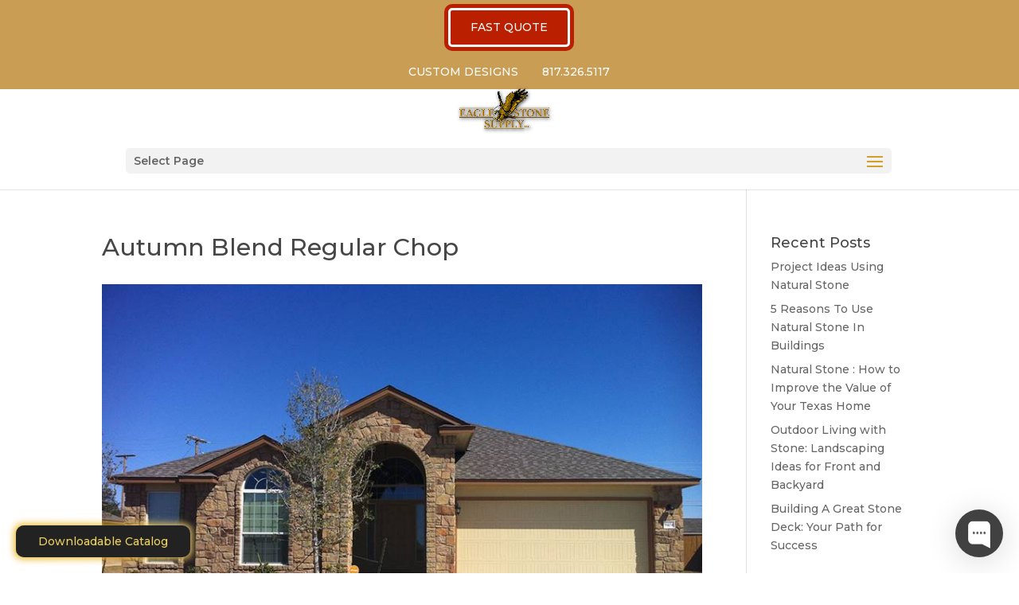

--- FILE ---
content_type: text/html; charset=UTF-8
request_url: https://eaglestonesupply.com/project/entrances/autumn-blend-regular-chop-800x534/
body_size: 10560
content:
<!DOCTYPE html> <!--[if IE 6]><html id="ie6" lang="en"> <![endif]--> <!--[if IE 7]><html id="ie7" lang="en"> <![endif]--> <!--[if IE 8]><html id="ie8" lang="en"> <![endif]--> <!--[if !(IE 6) | !(IE 7) | !(IE 8)  ]><!--><html lang="en"> <!--<![endif]--><head><meta charset="UTF-8" /><meta http-equiv="X-UA-Compatible" content="IE=edge"><link rel="pingback" href="https://eaglestonesupply.com/xmlrpc.php" /> <!--[if lt IE 9]> <script src="https://eaglestonesupply.com/wp-content/themes/Divi/js/html5.js" type="text/javascript"></script> <![endif]--> <script defer src="[data-uri]"></script> <meta name='robots' content='index, follow, max-image-preview:large, max-snippet:-1, max-video-preview:-1' /><link media="all" href="https://eaglestonesupply.com/wp-content/cache/autoptimize/css/autoptimize_4d27a0a42f8a74193fe96f2116b90498.css" rel="stylesheet"><style media="screen">.is-menu path.search-icon-path{fill:#848484}body .popup-search-close:after,body .search-close:after{border-color:#848484}body .popup-search-close:before,body .search-close:before{border-color:#848484}</style><title>Autumn Blend Regular Chop - Eagle Stone Supply</title><link rel="canonical" href="https://eaglestonesupply.com/project/entrances/autumn-blend-regular-chop-800x534/" /><meta property="og:locale" content="en_US" /><meta property="og:type" content="article" /><meta property="og:title" content="Autumn Blend Regular Chop - Eagle Stone Supply" /><meta property="og:url" content="https://eaglestonesupply.com/project/entrances/autumn-blend-regular-chop-800x534/" /><meta property="og:site_name" content="Eagle Stone Supply" /><meta property="article:publisher" content="https://www.facebook.com/eaglestonesupply" /><meta property="article:modified_time" content="2018-02-02T17:19:39+00:00" /><meta property="og:image" content="https://eaglestonesupply.com/project/entrances/autumn-blend-regular-chop-800x534" /><meta property="og:image:width" content="800" /><meta property="og:image:height" content="534" /><meta property="og:image:type" content="image/jpeg" /><meta name="twitter:card" content="summary_large_image" /> <script type="application/ld+json" class="yoast-schema-graph">{"@context":"https://schema.org","@graph":[{"@type":"WebPage","@id":"https://eaglestonesupply.com/project/entrances/autumn-blend-regular-chop-800x534/","url":"https://eaglestonesupply.com/project/entrances/autumn-blend-regular-chop-800x534/","name":"Autumn Blend Regular Chop - Eagle Stone Supply","isPartOf":{"@id":"https://eaglestonesupply.com/#website"},"primaryImageOfPage":{"@id":"https://eaglestonesupply.com/project/entrances/autumn-blend-regular-chop-800x534/#primaryimage"},"image":{"@id":"https://eaglestonesupply.com/project/entrances/autumn-blend-regular-chop-800x534/#primaryimage"},"thumbnailUrl":"https://eaglestonesupply.com/wp-content/uploads/2018/01/Autumn-Blend-Regular-Chop-800x534.jpg","datePublished":"2018-01-02T21:05:22+00:00","dateModified":"2018-02-02T17:19:39+00:00","breadcrumb":{"@id":"https://eaglestonesupply.com/project/entrances/autumn-blend-regular-chop-800x534/#breadcrumb"},"inLanguage":"en","potentialAction":[{"@type":"ReadAction","target":["https://eaglestonesupply.com/project/entrances/autumn-blend-regular-chop-800x534/"]}]},{"@type":"ImageObject","inLanguage":"en","@id":"https://eaglestonesupply.com/project/entrances/autumn-blend-regular-chop-800x534/#primaryimage","url":"https://eaglestonesupply.com/wp-content/uploads/2018/01/Autumn-Blend-Regular-Chop.jpg","contentUrl":"https://eaglestonesupply.com/wp-content/uploads/2018/01/Autumn-Blend-Regular-Chop.jpg","width":1000,"height":747,"caption":"Rio Bravo Tuscan Chop"},{"@type":"BreadcrumbList","@id":"https://eaglestonesupply.com/project/entrances/autumn-blend-regular-chop-800x534/#breadcrumb","itemListElement":[{"@type":"ListItem","position":1,"name":"Home","item":"https://eaglestonesupply.com/"},{"@type":"ListItem","position":2,"name":"Entrances","item":"https://eaglestonesupply.com/project/entrances/"},{"@type":"ListItem","position":3,"name":"Autumn Blend Regular Chop"}]},{"@type":"WebSite","@id":"https://eaglestonesupply.com/#website","url":"https://eaglestonesupply.com/","name":"Eagle Stone Supply","description":"","publisher":{"@id":"https://eaglestonesupply.com/#organization"},"potentialAction":[{"@type":"SearchAction","target":{"@type":"EntryPoint","urlTemplate":"https://eaglestonesupply.com/?s={search_term_string}"},"query-input":{"@type":"PropertyValueSpecification","valueRequired":true,"valueName":"search_term_string"}}],"inLanguage":"en"},{"@type":"Organization","@id":"https://eaglestonesupply.com/#organization","name":"Eagle Stone Supply","url":"https://eaglestonesupply.com/","logo":{"@type":"ImageObject","inLanguage":"en","@id":"https://eaglestonesupply.com/#/schema/logo/image/","url":"https://eaglestonesupply.com/wp-content/uploads/2018/10/eagle-stone-logo.png","contentUrl":"https://eaglestonesupply.com/wp-content/uploads/2018/10/eagle-stone-logo.png","width":430,"height":210,"caption":"Eagle Stone Supply"},"image":{"@id":"https://eaglestonesupply.com/#/schema/logo/image/"},"sameAs":["https://www.facebook.com/eaglestonesupply"]}]}</script> <link rel="alternate" type="application/rss+xml" title="Eagle Stone Supply &raquo; Feed" href="https://eaglestonesupply.com/feed/" /><link rel="alternate" type="application/rss+xml" title="Eagle Stone Supply &raquo; Comments Feed" href="https://eaglestonesupply.com/comments/feed/" /><link rel="alternate" type="application/rss+xml" title="Eagle Stone Supply &raquo; Autumn Blend Regular Chop Comments Feed" href="https://eaglestonesupply.com/project/entrances/autumn-blend-regular-chop-800x534/feed/" /><link rel="alternate" title="oEmbed (JSON)" type="application/json+oembed" href="https://eaglestonesupply.com/wp-json/oembed/1.0/embed?url=https%3A%2F%2Feaglestonesupply.com%2Fproject%2Fentrances%2Fautumn-blend-regular-chop-800x534%2F" /><link rel="alternate" title="oEmbed (XML)" type="text/xml+oembed" href="https://eaglestonesupply.com/wp-json/oembed/1.0/embed?url=https%3A%2F%2Feaglestonesupply.com%2Fproject%2Fentrances%2Fautumn-blend-regular-chop-800x534%2F&#038;format=xml" /><meta content="Divi Child v.3.0.88" name="generator"/> <script defer type="text/javascript" src="https://eaglestonesupply.com/wp-content/cache/autoptimize/js/autoptimize_single_bc5921334610c2b79f7d53ae10119260.js" id="wpac_time_js-js"></script> <script type="text/javascript" src="https://eaglestonesupply.com/wp-includes/js/jquery/jquery.min.js" id="jquery-core-js"></script> <script defer type="text/javascript" src="https://eaglestonesupply.com/wp-includes/js/jquery/jquery-migrate.min.js" id="jquery-migrate-js"></script> <script defer type="text/javascript" src="https://eaglestonesupply.com/wp-content/cache/autoptimize/js/autoptimize_single_cb27574a70a5c0c4551109eeff094028.js" id="wonderplugin-lightbox-script-js"></script> <link rel="https://api.w.org/" href="https://eaglestonesupply.com/wp-json/" /><link rel="alternate" title="JSON" type="application/json" href="https://eaglestonesupply.com/wp-json/wp/v2/media/7123" /><link rel="EditURI" type="application/rsd+xml" title="RSD" href="https://eaglestonesupply.com/xmlrpc.php?rsd" /> <script type="application/ld+json">{"@context":"https://schema.org","@type":"HomeAndConstructionBusiness","name":"Eagle Stone Supply LLC","url":"https://eaglestonesupply.com/","logo":"https://eaglestonesupply.com/path-to-logo.png","description":"North Texas leader in natural stone quarrying and supply—offering limestone, sandstone, Lueders, boulders, custom stone designs and masonry supplies.","foundingDate":"2008","telephone":"+1-817-326-5117","address":{"@type":"PostalAddress","streetAddress":"100 Industrial Ave.","addressLocality":"Granbury","addressRegion":"TX","postalCode":"76049","addressCountry":"US"},"geo":{"@type":"GeoCoordinates","latitude":32.436,"longitude":-97.792},"openingHoursSpecification":[{"@type":"OpeningHoursSpecification","dayOfWeek":["Monday","Tuesday","Wednesday","Thursday"],"opens":"07:00","closes":"17:30"},{"@type":"OpeningHoursSpecification","dayOfWeek":["Friday"],"opens":"07:00","closes":"17:00"},{"@type":"OpeningHoursSpecification","dayOfWeek":["Saturday"],"opens":"07:00","closes":"12:00"}],"hasOfferCatalog":{"@type":"OfferCatalog","name":"Natural Stone & Custom Designs","itemListElement":[{"@type":"OfferCatalog","name":"Natural Stone Products","itemListElement":[{"@type":"Product","name":"Limestone","aggregateRating":{"@type":"AggregateRating","ratingValue":"4.8","reviewCount":"22"}},{"@type":"Product","name":"Sandstone","aggregateRating":{"@type":"AggregateRating","ratingValue":"4.7","reviewCount":"18"}},{"@type":"Product","name":"Lueders","aggregateRating":{"@type":"AggregateRating","ratingValue":"4.9","reviewCount":"25"}},{"@type":"Product","name":"Beach Pebbles","aggregateRating":{"@type":"AggregateRating","ratingValue":"4.6","reviewCount":"12"}},{"@type":"Product","name":"Natural Boulders","aggregateRating":{"@type":"AggregateRating","ratingValue":"4.7","reviewCount":"15"}}]},{"@type":"OfferCatalog","name":"Custom Carved Designs & Masonry Supplies","itemListElement":[{"@type":"Product","name":"Wall Caps","aggregateRating":{"@type":"AggregateRating","ratingValue":"4.8","reviewCount":"10"}},{"@type":"Product","name":"Address Blocks","aggregateRating":{"@type":"AggregateRating","ratingValue":"4.9","reviewCount":"9"}},{"@type":"Product","name":"Columns & Balustrades","aggregateRating":{"@type":"AggregateRating","ratingValue":"4.8","reviewCount":"11"}},{"@type":"Product","name":"Patio Stones","aggregateRating":{"@type":"AggregateRating","ratingValue":"4.7","reviewCount":"14"}},{"@type":"Product","name":"Pool Copings","aggregateRating":{"@type":"AggregateRating","ratingValue":"4.8","reviewCount":"13"}}]}]},"areaServed":["Granbury, TX","Dallas, TX","Fort Worth, TX","Texas, US"],"sameAs":["https://www.facebook.com/eaglestonesupply","https://www.houzz.com/professionals/stone-pavers-and-concrete/eagle-stone-supply-llc-pfvwus-pf~1704160945"]}</script> <script type="text/javascript">(function(url){if(/(?:Chrome\/26\.0\.1410\.63 Safari\/537\.31|WordfenceTestMonBot)/.test(navigator.userAgent)){return;}
var addEvent=function(evt,handler){if(window.addEventListener){document.addEventListener(evt,handler,false);}else if(window.attachEvent){document.attachEvent('on'+evt,handler);}};var removeEvent=function(evt,handler){if(window.removeEventListener){document.removeEventListener(evt,handler,false);}else if(window.detachEvent){document.detachEvent('on'+evt,handler);}};var evts='contextmenu dblclick drag dragend dragenter dragleave dragover dragstart drop keydown keypress keyup mousedown mousemove mouseout mouseover mouseup mousewheel scroll'.split(' ');var logHuman=function(){if(window.wfLogHumanRan){return;}
window.wfLogHumanRan=true;var wfscr=document.createElement('script');wfscr.type='text/javascript';wfscr.async=true;wfscr.src=url+'&r='+Math.random();(document.getElementsByTagName('head')[0]||document.getElementsByTagName('body')[0]).appendChild(wfscr);for(var i=0;i<evts.length;i++){removeEvent(evts[i],logHuman);}};for(var i=0;i<evts.length;i++){addEvent(evts[i],logHuman);}})('//eaglestonesupply.com/?wordfence_lh=1&hid=7A2CB4122503417493E6B78C01525774');</script><meta name="ti-site-data" content="[base64]" /><link rel="llms-sitemap" href="https://eaglestonesupply.com/llms.txt" /><meta name="viewport" content="width=device-width, initial-scale=1.0, maximum-scale=1.0, user-scalable=0" /> <script defer src="[data-uri]"></script> <meta name="google-site-verification" content="jStyJd96RgAb9Hyg7D8nVubfUR4Hlwy7fLekT7wPCto"><link rel="icon" href="https://eaglestonesupply.com/wp-content/uploads/2023/09/cropped-01Asset-2Eaglestone-32x32.png" sizes="32x32" /><link rel="icon" href="https://eaglestonesupply.com/wp-content/uploads/2023/09/cropped-01Asset-2Eaglestone-192x192.png" sizes="192x192" /><link rel="apple-touch-icon" href="https://eaglestonesupply.com/wp-content/uploads/2023/09/cropped-01Asset-2Eaglestone-180x180.png" /><meta name="msapplication-TileImage" content="https://eaglestonesupply.com/wp-content/uploads/2023/09/cropped-01Asset-2Eaglestone-270x270.png" /><link rel='stylesheet' id='et-builder-googlefonts-css' href='https://fonts.googleapis.com/css?family=Montserrat:100,200,300,regular,500,600,700,800,900,100italic,200italic,300italic,italic,500italic,600italic,700italic,800italic,900italic&#038;subset=latin,latin-ext&#038;display=swap' type='text/css' media='all' /></head><body data-rsssl=1 class="attachment wp-singular attachment-template-default single single-attachment postid-7123 attachmentid-7123 attachment-jpeg wp-theme-Divi wp-child-theme-divi-child Divi et_pb_button_helper_class et_fullwidth_nav et_non_fixed_nav et_show_nav et_primary_nav_dropdown_animation_fade et_secondary_nav_dropdown_animation_fade et_header_style_split et_pb_footer_columns4 et_cover_background et_pb_gutter osx et_pb_gutters3 et_smooth_scroll et_right_sidebar et_divi_theme et-db"><div id="page-container"><header id="main-header" data-height-onload="35"><div class="topbar"><div class="container"><div class="topbar_left"><div class="menu-top-left-menu-container"><ul id="menu-top-left-menu" class="menu"><li id="menu-item-6804" class="menu-item menu-item-type-post_type menu-item-object-page menu-item-6804"><a href="https://eaglestonesupply.com/quote/">FAST QUOTE</a></li></ul></div></div><div class="topbar_right"><div class="menu-top-right-menu-container"><ul id="menu-top-right-menu" class="menu"><li id="menu-item-6805" class="menu-item menu-item-type-post_type menu-item-object-page menu-item-6805"><a href="https://eaglestonesupply.com/custom-designs/">CUSTOM DESIGNS</a></li><li id="menu-item-6359" class="menu-item menu-item-type-custom menu-item-object-custom menu-item-6359"><a href="tel:817-326-5117">817.326.5117</a></li></ul></div></div></div></div><div class="container clearfix et_menu_container"><div class="logo_container"> <span class="logo_helper"></span> <a href="https://eaglestonesupply.com/"> <img src="https://eaglestonesupply.com/wp-content/uploads/2018/10/eagle-stone-logo.png" alt="Eagle Stone Supply" id="logo" data-height-percentage="100" /> </a></div><div id="et-top-navigation" data-height="35" data-fixed-height="40"><nav id="top-menu-nav"><ul id="top-menu" class="nav"><li id="menu-item-6776" class="menu-item menu-item-type-post_type menu-item-object-page menu-item-has-children menu-item-6776"><a href="https://eaglestonesupply.com/stone-gallery/">STONE GALLERY</a><ul class="sub-menu"><li id="menu-item-6777" class="mot-sub-menu menu-item menu-item-type-post_type menu-item-object-page menu-item-has-children menu-item-6777"><a href="https://eaglestonesupply.com/stone-gallery/">STONE GALLERY</a><ul class="sub-menu"><li id="menu-item-10163" class="menu-item menu-item-type-post_type menu-item-object-page menu-item-10163"><a href="https://eaglestonesupply.com/types-of-stone/">Stone Types</a></li><li id="menu-item-8779" class="menu-item menu-item-type-post_type menu-item-object-project menu-item-8779"><a href="https://eaglestonesupply.com/project/beach-pebbles/">Beach Pebbles</a></li><li id="menu-item-8786" class="menu-item menu-item-type-post_type menu-item-object-project menu-item-8786"><a href="https://eaglestonesupply.com/project/butter-sticks-blocks/">Butter Sticks/Blocks</a></li><li id="menu-item-8780" class="menu-item menu-item-type-post_type menu-item-object-project menu-item-8780"><a href="https://eaglestonesupply.com/project/cladding-panels/">Cladding Panels</a></li><li id="menu-item-8781" class="menu-item menu-item-type-post_type menu-item-object-project menu-item-8781"><a href="https://eaglestonesupply.com/project/entrances/">Entrances</a></li><li id="menu-item-8782" class="menu-item menu-item-type-post_type menu-item-object-project menu-item-8782"><a href="https://eaglestonesupply.com/project/fireplaces/">Fireplaces</a></li><li id="menu-item-10111" class="menu-item menu-item-type-post_type menu-item-object-project menu-item-10111"><a href="https://eaglestonesupply.com/project/granbury-stone/">Granbury</a></li><li id="menu-item-8785" class="menu-item menu-item-type-post_type menu-item-object-project menu-item-8785"><a href="https://eaglestonesupply.com/project/limestone/">Limestone</a></li><li id="menu-item-8784" class="menu-item menu-item-type-post_type menu-item-object-project menu-item-8784"><a href="https://eaglestonesupply.com/project/ledgestone/">Ledgestone</a></li><li id="menu-item-8787" class="menu-item menu-item-type-post_type menu-item-object-project menu-item-8787"><a href="https://eaglestonesupply.com/project/lueders/">Lueders</a></li><li id="menu-item-8788" class="menu-item menu-item-type-post_type menu-item-object-project menu-item-8788"><a href="https://eaglestonesupply.com/project/natural-boulders/">Natural Boulders</a></li><li id="menu-item-8789" class="menu-item menu-item-type-post_type menu-item-object-project menu-item-8789"><a href="https://eaglestonesupply.com/project/oklahoma-stone/">Oklahoma Stone</a></li><li id="menu-item-8790" class="menu-item menu-item-type-post_type menu-item-object-project menu-item-8790"><a href="https://eaglestonesupply.com/project/patio/">Patios</a></li><li id="menu-item-10251" class="menu-item menu-item-type-post_type menu-item-object-project menu-item-10251"><a href="https://eaglestonesupply.com/project/pool-copings/">Pool Copings</a></li><li id="menu-item-8791" class="menu-item menu-item-type-post_type menu-item-object-project menu-item-8791"><a href="https://eaglestonesupply.com/project/poolscapes/">Pool Scapes</a></li><li id="menu-item-8792" class="menu-item menu-item-type-post_type menu-item-object-project menu-item-8792"><a href="https://eaglestonesupply.com/project/walls-2/">Retaining Walls</a></li><li id="menu-item-8793" class="menu-item menu-item-type-post_type menu-item-object-project menu-item-8793"><a href="https://eaglestonesupply.com/project/sandstone/">Sandstone</a></li><li id="menu-item-9218" class="menu-item menu-item-type-post_type menu-item-object-project menu-item-9218"><a href="https://eaglestonesupply.com/project/shell-and-cordova-stone/">Shell and Cordova Stone</a></li></ul></li><li id="menu-item-8751" class="menu-item menu-item-type-post_type menu-item-object-page menu-item-8751"><a href="https://eaglestonesupply.com/new-stone-products/">NEW STONE PRODUCTS</a></li><li id="menu-item-7991" class="menu-item menu-item-type-post_type menu-item-object-page menu-item-7991"><a href="https://eaglestonesupply.com/natural-stone-exterior-cladding/">Natural Stone Exterior Cladding</a></li><li id="menu-item-6783" class="menu-item menu-item-type-post_type menu-item-object-page menu-item-6783"><a href="https://eaglestonesupply.com/tile-or-pavers/">TILE OR PAVERS</a></li><li id="menu-item-8722" class="menu-item menu-item-type-post_type menu-item-object-project menu-item-8722"><a href="https://eaglestonesupply.com/project/concrete-pavers/">Concrete Pavers</a></li></ul></li><li id="menu-item-8539" class="menu-item menu-item-type-post_type menu-item-object-page menu-item-8539"><a href="https://eaglestonesupply.com/specialties/">SPECIALTIES</a></li><li id="menu-item-6790" class="menu-item menu-item-type-post_type menu-item-object-page menu-item-6790"><a href="https://eaglestonesupply.com/thin-veneer/">THIN VENEER</a></li><li id="menu-item-7360" class="menu-item menu-item-type-custom menu-item-object-custom menu-item-has-children menu-item-7360"><a>RESOURCES</a><ul class="sub-menu"><li id="menu-item-6792" class="menu-item menu-item-type-post_type menu-item-object-page menu-item-6792"><a href="https://eaglestonesupply.com/products/">PRODUCTS</a></li><li id="menu-item-6794" class="menu-item menu-item-type-post_type menu-item-object-page menu-item-6794"><a href="https://eaglestonesupply.com/stone-definitions/">STONE DEFINITIONS</a></li><li id="menu-item-6795" class="menu-item menu-item-type-post_type menu-item-object-page menu-item-6795"><a href="https://eaglestonesupply.com/masonry-supplies/">MASONRY SUPPLIES</a></li><li id="menu-item-7983" class="menu-item menu-item-type-post_type menu-item-object-page menu-item-7983"><a href="https://eaglestonesupply.com/resources/materials-calculators/">MATERIALS CALCULATORS</a></li><li id="menu-item-8931" class="menu-item menu-item-type-post_type menu-item-object-page menu-item-8931"><a href="https://eaglestonesupply.com/downloads/">DOWNLOADS</a></li></ul></li><li id="menu-item-6796" class="menu-item menu-item-type-post_type menu-item-object-page menu-item-has-children menu-item-6796"><a href="https://eaglestonesupply.com/about/">ABOUT</a><ul class="sub-menu"><li id="menu-item-6800" class="menu-item menu-item-type-post_type menu-item-object-page menu-item-6800"><a href="https://eaglestonesupply.com/contact-us/">CONTACT US</a></li><li id="menu-item-9979" class="menu-item menu-item-type-post_type menu-item-object-page current_page_parent menu-item-9979"><a href="https://eaglestonesupply.com/blog/">BLOG</a></li><li id="menu-item-6798" class="menu-item menu-item-type-post_type menu-item-object-page menu-item-6798"><a href="https://eaglestonesupply.com/operations/">OPERATIONS</a></li><li id="menu-item-6799" class="menu-item menu-item-type-post_type menu-item-object-page menu-item-6799"><a href="https://eaglestonesupply.com/about/">ABOUT</a></li><li id="menu-item-6802" class="menu-item menu-item-type-post_type menu-item-object-page menu-item-6802"><a href="https://eaglestonesupply.com/catalog/">CATALOG</a></li><li id="menu-item-6803" class="menu-item menu-item-type-custom menu-item-object-custom menu-item-6803"><a target="_blank" href="https://eaglestonesupply.com/wp-content/uploads/2018/01/catalog-onyx-sinks.pdf">ONYX SINKS</a></li></ul></li><li id="menu-item-10262" class="menu-item menu-item-type-custom menu-item-object-custom menu-item-10262"><a><form  class="is-search-form is-form-style is-form-style-3 is-form-id-10257 " action="https://eaglestonesupply.com/" method="get" role="search" ><label for="is-search-input-10257"><span class="is-screen-reader-text">Search for:</span><input  type="search" id="is-search-input-10257" name="s" value="" class="is-search-input" placeholder="Search" autocomplete=off /></label><button type="submit" class="is-search-submit"><span class="is-screen-reader-text">Search Button</span><span class="is-search-icon"><svg focusable="false" aria-label="Search" xmlns="http://www.w3.org/2000/svg" viewBox="0 0 24 24" width="24px"><path d="M15.5 14h-.79l-.28-.27C15.41 12.59 16 11.11 16 9.5 16 5.91 13.09 3 9.5 3S3 5.91 3 9.5 5.91 16 9.5 16c1.61 0 3.09-.59 4.23-1.57l.27.28v.79l5 4.99L20.49 19l-4.99-5zm-6 0C7.01 14 5 11.99 5 9.5S7.01 5 9.5 5 14 7.01 14 9.5 11.99 14 9.5 14z"></path></svg></span></button><input type="hidden" name="id" value="10257" /></form></a></li></ul></nav><div id="et_mobile_nav_menu"><div class="mobile_nav closed"> <span class="select_page">Select Page</span> <span class="mobile_menu_bar mobile_menu_bar_toggle"></span></div></div></div></div><div class="et_search_outer"><div class="container et_search_form_container"><form role="search" method="get" class="et-search-form" action="https://eaglestonesupply.com/"> <input type="search" class="et-search-field" placeholder="Search &hellip;" value="" name="s" title="Search for:" /></form> <span class="et_close_search_field"></span></div></div></header><div id="et-main-area"><div id="main-content"><div class="container"><div id="content-area" class="clearfix"><div id="left-area"><article id="post-7123" class="et_pb_post post-7123 attachment type-attachment status-inherit hentry"><div class="et_post_meta_wrapper"><h1 class="entry-title">Autumn Blend Regular Chop</h1><p class="post-meta"></p><noscript><img src="https://eaglestonesupply.com/wp-content/uploads/2018/01/Autumn-Blend-Regular-Chop-800x534.jpg" alt="" class="" width="1080" height="675" /></noscript><img src='data:image/svg+xml,%3Csvg%20xmlns=%22http://www.w3.org/2000/svg%22%20viewBox=%220%200%201080%20675%22%3E%3C/svg%3E' data-src="https://eaglestonesupply.com/wp-content/uploads/2018/01/Autumn-Blend-Regular-Chop-800x534.jpg" alt="" class="lazyload " width="1080" height="675" /></div><div class="entry-content"><p class="attachment"><a href='https://eaglestonesupply.com/wp-content/uploads/2018/01/Autumn-Blend-Regular-Chop-800x534.jpg'><noscript><img decoding="async" width="300" height="200" src="https://eaglestonesupply.com/wp-content/uploads/2018/01/Autumn-Blend-Regular-Chop-800x534-300x200.jpg" class="attachment-medium size-medium" alt="Toulouse" srcset="https://eaglestonesupply.com/wp-content/uploads/2018/01/Autumn-Blend-Regular-Chop-800x534-300x200.jpg 300w, https://eaglestonesupply.com/wp-content/uploads/2018/01/Autumn-Blend-Regular-Chop-800x534-768x513.jpg 768w, https://eaglestonesupply.com/wp-content/uploads/2018/01/Autumn-Blend-Regular-Chop-800x534.jpg 800w" sizes="(max-width: 300px) 100vw, 300px" /></noscript><img decoding="async" width="300" height="200" src='data:image/svg+xml,%3Csvg%20xmlns=%22http://www.w3.org/2000/svg%22%20viewBox=%220%200%20300%20200%22%3E%3C/svg%3E' data-src="https://eaglestonesupply.com/wp-content/uploads/2018/01/Autumn-Blend-Regular-Chop-800x534-300x200.jpg" class="lazyload attachment-medium size-medium" alt="Toulouse" data-srcset="https://eaglestonesupply.com/wp-content/uploads/2018/01/Autumn-Blend-Regular-Chop-800x534-300x200.jpg 300w, https://eaglestonesupply.com/wp-content/uploads/2018/01/Autumn-Blend-Regular-Chop-800x534-768x513.jpg 768w, https://eaglestonesupply.com/wp-content/uploads/2018/01/Autumn-Blend-Regular-Chop-800x534.jpg 800w" data-sizes="(max-width: 300px) 100vw, 300px" /></a></p></div><div class="et_post_meta_wrapper"></div></article></div><div id="sidebar"><div id="recent-posts-2" class="et_pb_widget widget_recent_entries"><h4 class="widgettitle">Recent Posts</h4><ul><li> <a href="https://eaglestonesupply.com/project-ideas-using-natural-stone/">Project Ideas Using Natural Stone</a></li><li> <a href="https://eaglestonesupply.com/5-reasons-to-use-natural-stone-in-buildings/">5 Reasons To Use Natural Stone In Buildings</a></li><li> <a href="https://eaglestonesupply.com/build-with-texas-natural-stone/">Natural Stone : How to Improve the Value of Your Texas Home</a></li><li> <a href="https://eaglestonesupply.com/outdoor-living-p%d0%b0v%d1%96ng-th%d0%b5-w%d0%b0%d1%83-with-stone/">Outdoor Living with Stone: Landscaping Ideas for Front and Backyard</a></li><li> <a href="https://eaglestonesupply.com/building-a-stone-deck-with-natural-stone/">Building A Great Stone Dесk: Your Path for Success</a></li></ul></div><div id="archives-2" class="et_pb_widget widget_archive"><h4 class="widgettitle">Archives</h4><ul><li><a href='https://eaglestonesupply.com/2022/10/'>October 2022</a></li><li><a href='https://eaglestonesupply.com/2022/07/'>July 2022</a></li><li><a href='https://eaglestonesupply.com/2021/08/'>August 2021</a></li><li><a href='https://eaglestonesupply.com/2018/06/'>June 2018</a></li><li><a href='https://eaglestonesupply.com/2018/05/'>May 2018</a></li><li><a href='https://eaglestonesupply.com/2018/04/'>April 2018</a></li><li><a href='https://eaglestonesupply.com/2018/03/'>March 2018</a></li><li><a href='https://eaglestonesupply.com/2017/11/'>November 2017</a></li></ul></div></div></div></div></div><footer id="main-footer"><div id="et-footer-nav"><div class="container"><ul id="menu-footer-menu" class="bottom-nav"><li id="menu-item-8602" class="menu-item menu-item-type-post_type menu-item-object-page menu-item-8602"><a href="https://eaglestonesupply.com/about/">ABOUT</a></li><li id="menu-item-8603" class="menu-item menu-item-type-post_type menu-item-object-page menu-item-8603"><a href="https://eaglestonesupply.com/contact-us/">CONTACT US</a></li><li id="menu-item-8601" class="menu-item menu-item-type-post_type menu-item-object-page menu-item-8601"><a href="https://eaglestonesupply.com/privacy-policy/">PRIVACY POLICY</a></li></ul></div></div><div id="footer-bottom"><div class="container clearfix"><div class="footer_logo"> <noscript><img style="width: 150px; height: auto" src="https://eaglestonesupply.com/wp-content/uploads/2018/10/eagle-stone-logo.png" alt="Eagle Stone Logo" /></noscript><img class="lazyload" style="width: 150px; height: auto" src='data:image/svg+xml,%3Csvg%20xmlns=%22http://www.w3.org/2000/svg%22%20viewBox=%220%200%20210%20140%22%3E%3C/svg%3E' data-src="https://eaglestonesupply.com/wp-content/uploads/2018/10/eagle-stone-logo.png" alt="Eagle Stone Logo" /></div></div><div class="container clearfix"><ul class="et-social-icons"><li class="et-social-icon et-social-facebook"> <a href="https://www.facebook.com/eaglestonesupply" class="icon"> <span>Facebook</span> </a></li><li class="et-social-icon et-social-houzz"> <a href="http://www.houzz.com/pro/eaglestonesupplyllc/eagle-stone-supply-llc" class="icon"> <span>Houzz</span> </a></li></ul><div id="footer-info">© 2024 Eagle Stone Supply<br /> 100 Industrial Ave., Granbury, TX 76049-7809, Phone: (817) 326-5117</br> Site by <a href="http://motiliti.com/">Motiliti SEO and Web Development</a></div></div></div></footer></div></div>  <script type="speculationrules">{"prefetch":[{"source":"document","where":{"and":[{"href_matches":"/*"},{"not":{"href_matches":["/wp-*.php","/wp-admin/*","/wp-content/uploads/*","/wp-content/*","/wp-content/plugins/*","/wp-content/themes/divi-child/*","/wp-content/themes/Divi/*","/*\\?(.+)"]}},{"not":{"selector_matches":"a[rel~=\"nofollow\"]"}},{"not":{"selector_matches":".no-prefetch, .no-prefetch a"}}]},"eagerness":"conservative"}]}</script>  <script defer src="[data-uri]"></script>  <script defer src="[data-uri]"></script><div id="wonderpluginlightbox_options" data-skinsfoldername="skins/default/"  data-jsfolder="https://eaglestonesupply.com/wp-content/plugins/wonderplugin-lightbox/engine/" data-autoslide="false" data-slideinterval="5000" data-showtimer="true" data-timerposition="bottom" data-timerheight="2" data-timercolor="#dc572e" data-timeropacity="1" data-showplaybutton="true" data-alwaysshownavarrows="false" data-bordersize="8" data-showtitleprefix="true" data-responsive="true" data-fullscreenmode="false" data-closeonoverlay="true" data-videohidecontrols="false" data-titlestyle="bottom" data-imagepercentage="75" data-enabletouchswipe="true" data-autoplay="true" data-html5player="true" data-overlaybgcolor="#000" data-overlayopacity="0.8" data-defaultvideovolume="1" data-bgcolor="#FFF" data-borderradius="0" data-thumbwidth="96" data-thumbheight="72" data-thumbtopmargin="12" data-thumbbottommargin="12" data-barheight="64" data-showtitle="true" data-titleprefix="%NUM / %TOTAL" data-titlebottomcss="color:#333; font-size:14px; font-family:Armata,sans-serif,Arial; overflow:hidden; text-align:left;" data-showdescription="true" data-descriptionbottomcss="color:#333; font-size:12px; font-family:Arial,Helvetica,sans-serif; overflow:hidden; text-align:left; margin:4px 0px 0px; padding: 0px;" data-titleinsidecss="color:#fff; font-size:16px; font-family:Arial,Helvetica,sans-serif; overflow:hidden; text-align:left;" data-descriptioninsidecss="color:#fff; font-size:12px; font-family:Arial,Helvetica,sans-serif; overflow:hidden; text-align:left; margin:4px 0px 0px; padding: 0px;" data-videobgcolor="#000" data-html5videoposter="" data-responsivebarheight="false" data-smallscreenheight="415" data-barheightonsmallheight="64" data-notkeepratioonsmallheight="false" data-showsocial="false" data-socialposition="position:absolute;top:100%;right:0;" data-socialpositionsmallscreen="position:absolute;top:100%;right:0;left:0;" data-socialdirection="horizontal" data-socialbuttonsize="32" data-socialbuttonfontsize="18" data-socialrotateeffect="true" data-showfacebook="true" data-showtwitter="true" data-showpinterest="true" data-bordertopmargin="48" data-shownavigation="true" data-navbgcolor="rgba(0,0,0,0.2)" data-shownavcontrol="true" data-hidenavdefault="false" style="display:none;"></div><div class="wonderplugin-engine"><a href="http://www.wonderplugin.com/wordpress-lightbox/" title="WordPress Lightbox Plugin">WordPress Lightbox Plugin</a></div><noscript><style>.lazyload{display:none}</style></noscript><script data-noptimize="1">window.lazySizesConfig=window.lazySizesConfig||{};window.lazySizesConfig.loadMode=1;</script><script defer data-noptimize="1" src='https://eaglestonesupply.com/wp-content/plugins/autoptimize/classes/external/js/lazysizes.min.js'></script> <noscript><iframe src="https://www.googletagmanager.com/ns.html?id=GTM-NHJBXSW" height="0" width="0" style="display:none;visibility:hidden"></iframe></noscript> <a class="button-85" href="https://eaglestonesupply.com/wp-content/uploads/2024/10/Eagle-Stone-Supply_Web.pdf" target="_blank">Downloadable Catalog</a><script defer type="text/javascript" src="https://eaglestonesupply.com/wp-content/cache/autoptimize/js/autoptimize_single_5ba9e04d3cccf69d461ce6fe7e84392e.js" id="cobra-custom-script-js"></script> <script defer type="text/javascript" src="https://eaglestonesupply.com/wp-includes/js/comment-reply.min.js" id="comment-reply-js" data-wp-strategy="async" fetchpriority="low"></script> <script defer id="divi-custom-script-js-extra" src="[data-uri]"></script> <script defer type="text/javascript" src="https://eaglestonesupply.com/wp-content/themes/Divi/js/scripts.min.js" id="divi-custom-script-js"></script> <script defer type="text/javascript" src="https://eaglestonesupply.com/wp-content/cache/autoptimize/js/autoptimize_single_b6a40b8c22e5dd0e51404ac7aa45710a.js" id="smoothscroll-js"></script> <script defer type="text/javascript" src="https://eaglestonesupply.com/wp-content/cache/autoptimize/js/autoptimize_single_fa07f10043b891dacdb82f26fd2b42bc.js" id="fitvids-js"></script> <script defer id="et-builder-cpt-modules-wrapper-js-extra" src="[data-uri]"></script> <script defer type="text/javascript" src="https://eaglestonesupply.com/wp-content/cache/autoptimize/js/autoptimize_single_fb815e8cd55a679e46fe826b9b563f99.js" id="et-builder-cpt-modules-wrapper-js"></script> <script defer type="text/javascript" src="https://eaglestonesupply.com/wp-content/cache/autoptimize/js/autoptimize_single_d71b75b2327258b1d01d50590c1f67ca.js" id="et-core-common-js"></script> <script defer id="ivory-search-scripts-js-extra" src="[data-uri]"></script> <script defer type="text/javascript" src="https://eaglestonesupply.com/wp-content/plugins/add-search-to-menu/public/js/ivory-search.min.js" id="ivory-search-scripts-js"></script> <script defer src="[data-uri]"></script> </body></html>

--- FILE ---
content_type: text/javascript; charset=utf-8
request_url: https://app.chaport.com/info/widget-assets?jsonpCallback=true&id=66e07423f0d4a5c3169cd688
body_size: -107
content:
window.chaportInitResult = {"root":"https://assets.chaport.com","settings":"293a2a638df9c9555ac5f5ddd73af03a2abda381313d27101129bafc87c7e468","js":{"bootstrap":"/assets/insert-main-2c12d9cc3ded20e8cf09a901b86f5c68.js","audio":"/assets/audio-player-d22a6699c639d4008aa1f61cfc5de9d0.js"},"css":{"widget":"https://assets.chaport.com/assets/widget-8d8255af8fdfbaa32802c01bbfe5e2b1.css"}}